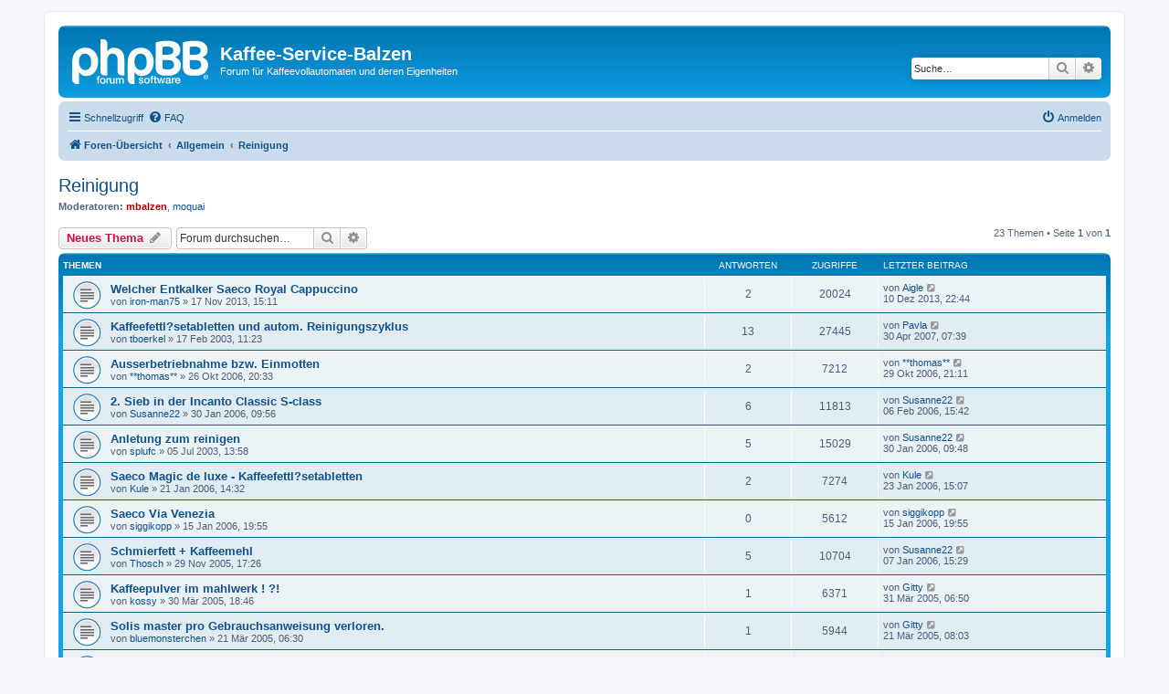

--- FILE ---
content_type: text/html; charset=UTF-8
request_url: https://kaffee-service-balzen.de/phpforum/viewforum.php?f=9&sid=f950c3a7ce83bd9375ba92fea811ff9e
body_size: 65483
content:
<!DOCTYPE html>
<html dir="ltr" lang="de">
<head>
<meta charset="utf-8" />
<meta http-equiv="X-UA-Compatible" content="IE=edge">
<meta name="viewport" content="width=device-width, initial-scale=1" />

<title>Reinigung - Kaffee-Service-Balzen</title>

	<link rel="alternate" type="application/atom+xml" title="Feed - Kaffee-Service-Balzen" href="/phpforum/app.php/feed?sid=ad20d594a8251b09f03e81a65ebc18e8">			<link rel="alternate" type="application/atom+xml" title="Feed - Neue Themen" href="/phpforum/app.php/feed/topics?sid=ad20d594a8251b09f03e81a65ebc18e8">		<link rel="alternate" type="application/atom+xml" title="Feed - Forum - Reinigung" href="/phpforum/app.php/feed/forum/9?sid=ad20d594a8251b09f03e81a65ebc18e8">		
	<link rel="canonical" href="https://kaffee-service-balzen.de/phpforum/viewforum.php?f=9">

<!--
	phpBB style name: prosilver
	Based on style:   prosilver (this is the default phpBB3 style)
	Original author:  Tom Beddard ( http://www.subBlue.com/ )
	Modified by:
-->

<link href="./assets/css/font-awesome.min.css?assets_version=5" rel="stylesheet">
<link href="./styles/prosilver/theme/stylesheet.css?assets_version=5" rel="stylesheet">
<link href="./styles/prosilver/theme/de_x_sie/stylesheet.css?assets_version=5" rel="stylesheet">




<!--[if lte IE 9]>
	<link href="./styles/prosilver/theme/tweaks.css?assets_version=5" rel="stylesheet">
<![endif]-->





</head>
<body id="phpbb" class="nojs notouch section-viewforum ltr ">


<div id="wrap" class="wrap">
	<a id="top" class="top-anchor" accesskey="t"></a>
	<div id="page-header">
		<div class="headerbar" role="banner">
					<div class="inner">

			<div id="site-description" class="site-description">
		<a id="logo" class="logo" href="./index.php?sid=ad20d594a8251b09f03e81a65ebc18e8" title="Foren-Übersicht">
					<span class="site_logo"></span>
				</a>
				<h1>Kaffee-Service-Balzen</h1>
				<p>Forum für Kaffeevollautomaten und deren Eigenheiten</p>
				<p class="skiplink"><a href="#start_here">Zum Inhalt</a></p>
			</div>

									<div id="search-box" class="search-box search-header" role="search">
				<form action="./search.php?sid=ad20d594a8251b09f03e81a65ebc18e8" method="get" id="search">
				<fieldset>
					<input name="keywords" id="keywords" type="search" maxlength="128" title="Suche nach Wörtern" class="inputbox search tiny" size="20" value="" placeholder="Suche…" />
					<button class="button button-search" type="submit" title="Suche">
						<i class="icon fa-search fa-fw" aria-hidden="true"></i><span class="sr-only">Suche</span>
					</button>
					<a href="./search.php?sid=ad20d594a8251b09f03e81a65ebc18e8" class="button button-search-end" title="Erweiterte Suche">
						<i class="icon fa-cog fa-fw" aria-hidden="true"></i><span class="sr-only">Erweiterte Suche</span>
					</a>
					<input type="hidden" name="sid" value="ad20d594a8251b09f03e81a65ebc18e8" />

				</fieldset>
				</form>
			</div>
						
			</div>
					</div>
				<div class="navbar" role="navigation">
	<div class="inner">

	<ul id="nav-main" class="nav-main linklist" role="menubar">

		<li id="quick-links" class="quick-links dropdown-container responsive-menu" data-skip-responsive="true">
			<a href="#" class="dropdown-trigger">
				<i class="icon fa-bars fa-fw" aria-hidden="true"></i><span>Schnellzugriff</span>
			</a>
			<div class="dropdown">
				<div class="pointer"><div class="pointer-inner"></div></div>
				<ul class="dropdown-contents" role="menu">
					
											<li class="separator"></li>
																									<li>
								<a href="./search.php?search_id=unanswered&amp;sid=ad20d594a8251b09f03e81a65ebc18e8" role="menuitem">
									<i class="icon fa-file-o fa-fw icon-gray" aria-hidden="true"></i><span>Unbeantwortete Themen</span>
								</a>
							</li>
							<li>
								<a href="./search.php?search_id=active_topics&amp;sid=ad20d594a8251b09f03e81a65ebc18e8" role="menuitem">
									<i class="icon fa-file-o fa-fw icon-blue" aria-hidden="true"></i><span>Aktive Themen</span>
								</a>
							</li>
							<li class="separator"></li>
							<li>
								<a href="./search.php?sid=ad20d594a8251b09f03e81a65ebc18e8" role="menuitem">
									<i class="icon fa-search fa-fw" aria-hidden="true"></i><span>Suche</span>
								</a>
							</li>
					
										<li class="separator"></li>

									</ul>
			</div>
		</li>

				<li data-skip-responsive="true">
			<a href="/phpforum/app.php/help/faq?sid=ad20d594a8251b09f03e81a65ebc18e8" rel="help" title="Häufig gestellte Fragen" role="menuitem">
				<i class="icon fa-question-circle fa-fw" aria-hidden="true"></i><span>FAQ</span>
			</a>
		</li>
						
			<li class="rightside"  data-skip-responsive="true">
			<a href="./ucp.php?mode=login&amp;redirect=viewforum.php%3Ff%3D9&amp;sid=ad20d594a8251b09f03e81a65ebc18e8" title="Anmelden" accesskey="x" role="menuitem">
				<i class="icon fa-power-off fa-fw" aria-hidden="true"></i><span>Anmelden</span>
			</a>
		</li>
						</ul>

	<ul id="nav-breadcrumbs" class="nav-breadcrumbs linklist navlinks" role="menubar">
				
		
		<li class="breadcrumbs" itemscope itemtype="https://schema.org/BreadcrumbList">

			
							<span class="crumb" itemtype="https://schema.org/ListItem" itemprop="itemListElement" itemscope><a itemprop="item" href="./index.php?sid=ad20d594a8251b09f03e81a65ebc18e8" accesskey="h" data-navbar-reference="index"><i class="icon fa-home fa-fw"></i><span itemprop="name">Foren-Übersicht</span></a><meta itemprop="position" content="1" /></span>

											
								<span class="crumb" itemtype="https://schema.org/ListItem" itemprop="itemListElement" itemscope data-forum-id="31"><a itemprop="item" href="./viewforum.php?f=31&amp;sid=ad20d594a8251b09f03e81a65ebc18e8"><span itemprop="name">Allgemein</span></a><meta itemprop="position" content="2" /></span>
															
								<span class="crumb" itemtype="https://schema.org/ListItem" itemprop="itemListElement" itemscope data-forum-id="9"><a itemprop="item" href="./viewforum.php?f=9&amp;sid=ad20d594a8251b09f03e81a65ebc18e8"><span itemprop="name">Reinigung</span></a><meta itemprop="position" content="3" /></span>
							
					</li>

		
					<li class="rightside responsive-search">
				<a href="./search.php?sid=ad20d594a8251b09f03e81a65ebc18e8" title="Zeigt die erweiterten Suchoptionen an" role="menuitem">
					<i class="icon fa-search fa-fw" aria-hidden="true"></i><span class="sr-only">Suche</span>
				</a>
			</li>
			</ul>

	</div>
</div>
	</div>

	
	<a id="start_here" class="anchor"></a>
	<div id="page-body" class="page-body" role="main">
		
		<h2 class="forum-title"><a href="./viewforum.php?f=9&amp;sid=ad20d594a8251b09f03e81a65ebc18e8">Reinigung</a></h2>
<div>
	<!-- NOTE: remove the style="display: none" when you want to have the forum description on the forum body -->
	<div style="display: none !important;">Alles zur Pflege und Reinigung Eures "guten St?cks"<br /></div>	<p><strong>Moderatoren:</strong> <a href="./memberlist.php?mode=viewprofile&amp;u=2&amp;sid=ad20d594a8251b09f03e81a65ebc18e8" style="color: #AA0000;" class="username-coloured">mbalzen</a>, <a href="./memberlist.php?mode=viewprofile&amp;u=3&amp;sid=ad20d594a8251b09f03e81a65ebc18e8" class="username">moquai</a></p></div>



	<div class="action-bar bar-top">

				
		<a href="./posting.php?mode=post&amp;f=9&amp;sid=ad20d594a8251b09f03e81a65ebc18e8" class="button" title="Neues Thema erstellen">
							<span>Neues Thema</span> <i class="icon fa-pencil fa-fw" aria-hidden="true"></i>
					</a>
				
			<div class="search-box" role="search">
			<form method="get" id="forum-search" action="./search.php?sid=ad20d594a8251b09f03e81a65ebc18e8">
			<fieldset>
				<input class="inputbox search tiny" type="search" name="keywords" id="search_keywords" size="20" placeholder="Forum durchsuchen…" />
				<button class="button button-search" type="submit" title="Suche">
					<i class="icon fa-search fa-fw" aria-hidden="true"></i><span class="sr-only">Suche</span>
				</button>
				<a href="./search.php?fid%5B%5D=9&amp;sid=ad20d594a8251b09f03e81a65ebc18e8" class="button button-search-end" title="Erweiterte Suche">
					<i class="icon fa-cog fa-fw" aria-hidden="true"></i><span class="sr-only">Erweiterte Suche</span>
				</a>
				<input type="hidden" name="fid[0]" value="9" />
<input type="hidden" name="sid" value="ad20d594a8251b09f03e81a65ebc18e8" />

			</fieldset>
			</form>
		</div>
	
	<div class="pagination">
				23 Themen
					&bull; Seite <strong>1</strong> von <strong>1</strong>
			</div>

	</div>




	
			<div class="forumbg">
		<div class="inner">
		<ul class="topiclist">
			<li class="header">
				<dl class="row-item">
					<dt><div class="list-inner">Themen</div></dt>
					<dd class="posts">Antworten</dd>
					<dd class="views">Zugriffe</dd>
					<dd class="lastpost"><span>Letzter Beitrag</span></dd>
				</dl>
			</li>
		</ul>
		<ul class="topiclist topics">
	
				<li class="row bg1">
						<dl class="row-item topic_read">
				<dt title="Keine ungelesenen Beiträge">
										<div class="list-inner">
																		<a href="./viewtopic.php?t=3241&amp;sid=ad20d594a8251b09f03e81a65ebc18e8" class="topictitle">Welcher Entkalker Saeco Royal Cappuccino</a>																								<br />
						
												<div class="responsive-show" style="display: none;">
							Letzter Beitrag von <a href="./memberlist.php?mode=viewprofile&amp;u=6945&amp;sid=ad20d594a8251b09f03e81a65ebc18e8" class="username">Aigle</a> &laquo; <a href="./viewtopic.php?p=11004&amp;sid=ad20d594a8251b09f03e81a65ebc18e8#p11004" title="Gehe zum letzten Beitrag"><time datetime="2013-12-10T21:44:34+00:00">10 Dez 2013, 22:44</time></a>
													</div>
														<span class="responsive-show left-box" style="display: none;">Antworten: <strong>2</strong></span>
													
						<div class="topic-poster responsive-hide left-box">
																												von <a href="./memberlist.php?mode=viewprofile&amp;u=6944&amp;sid=ad20d594a8251b09f03e81a65ebc18e8" class="username">iron-man75</a> &raquo; <time datetime="2013-11-17T14:11:14+00:00">17 Nov 2013, 15:11</time>
																				</div>

						
											</div>
				</dt>
				<dd class="posts">2 <dfn>Antworten</dfn></dd>
				<dd class="views">20024 <dfn>Zugriffe</dfn></dd>
				<dd class="lastpost">
					<span><dfn>Letzter Beitrag </dfn>von <a href="./memberlist.php?mode=viewprofile&amp;u=6945&amp;sid=ad20d594a8251b09f03e81a65ebc18e8" class="username">Aigle</a>													<a href="./viewtopic.php?p=11004&amp;sid=ad20d594a8251b09f03e81a65ebc18e8#p11004" title="Gehe zum letzten Beitrag">
								<i class="icon fa-external-link-square fa-fw icon-lightgray icon-md" aria-hidden="true"></i><span class="sr-only"></span>
							</a>
												<br /><time datetime="2013-12-10T21:44:34+00:00">10 Dez 2013, 22:44</time>
					</span>
				</dd>
			</dl>
					</li>
		
	

	
	
				<li class="row bg2">
						<dl class="row-item topic_read">
				<dt title="Keine ungelesenen Beiträge">
										<div class="list-inner">
																		<a href="./viewtopic.php?t=119&amp;sid=ad20d594a8251b09f03e81a65ebc18e8" class="topictitle">Kaffeefettl?setabletten und autom. Reinigungszyklus</a>																								<br />
						
												<div class="responsive-show" style="display: none;">
							Letzter Beitrag von <a href="./memberlist.php?mode=viewprofile&amp;u=744&amp;sid=ad20d594a8251b09f03e81a65ebc18e8" class="username">Pavla</a> &laquo; <a href="./viewtopic.php?p=9495&amp;sid=ad20d594a8251b09f03e81a65ebc18e8#p9495" title="Gehe zum letzten Beitrag"><time datetime="2007-04-30T06:39:52+00:00">30 Apr 2007, 07:39</time></a>
													</div>
														<span class="responsive-show left-box" style="display: none;">Antworten: <strong>13</strong></span>
													
						<div class="topic-poster responsive-hide left-box">
																												von <a href="./memberlist.php?mode=viewprofile&amp;u=30&amp;sid=ad20d594a8251b09f03e81a65ebc18e8" class="username">tboerkel</a> &raquo; <time datetime="2003-02-17T10:23:28+00:00">17 Feb 2003, 11:23</time>
																				</div>

						
											</div>
				</dt>
				<dd class="posts">13 <dfn>Antworten</dfn></dd>
				<dd class="views">27445 <dfn>Zugriffe</dfn></dd>
				<dd class="lastpost">
					<span><dfn>Letzter Beitrag </dfn>von <a href="./memberlist.php?mode=viewprofile&amp;u=744&amp;sid=ad20d594a8251b09f03e81a65ebc18e8" class="username">Pavla</a>													<a href="./viewtopic.php?p=9495&amp;sid=ad20d594a8251b09f03e81a65ebc18e8#p9495" title="Gehe zum letzten Beitrag">
								<i class="icon fa-external-link-square fa-fw icon-lightgray icon-md" aria-hidden="true"></i><span class="sr-only"></span>
							</a>
												<br /><time datetime="2007-04-30T06:39:52+00:00">30 Apr 2007, 07:39</time>
					</span>
				</dd>
			</dl>
					</li>
		
	

	
	
				<li class="row bg1">
						<dl class="row-item topic_read">
				<dt title="Keine ungelesenen Beiträge">
										<div class="list-inner">
																		<a href="./viewtopic.php?t=2443&amp;sid=ad20d594a8251b09f03e81a65ebc18e8" class="topictitle">Ausserbetriebnahme bzw. Einmotten</a>																								<br />
						
												<div class="responsive-show" style="display: none;">
							Letzter Beitrag von <a href="./memberlist.php?mode=viewprofile&amp;u=309&amp;sid=ad20d594a8251b09f03e81a65ebc18e8" class="username">**thomas**</a> &laquo; <a href="./viewtopic.php?p=8684&amp;sid=ad20d594a8251b09f03e81a65ebc18e8#p8684" title="Gehe zum letzten Beitrag"><time datetime="2006-10-29T20:11:57+00:00">29 Okt 2006, 21:11</time></a>
													</div>
														<span class="responsive-show left-box" style="display: none;">Antworten: <strong>2</strong></span>
													
						<div class="topic-poster responsive-hide left-box">
																												von <a href="./memberlist.php?mode=viewprofile&amp;u=309&amp;sid=ad20d594a8251b09f03e81a65ebc18e8" class="username">**thomas**</a> &raquo; <time datetime="2006-10-26T19:33:55+00:00">26 Okt 2006, 20:33</time>
																				</div>

						
											</div>
				</dt>
				<dd class="posts">2 <dfn>Antworten</dfn></dd>
				<dd class="views">7212 <dfn>Zugriffe</dfn></dd>
				<dd class="lastpost">
					<span><dfn>Letzter Beitrag </dfn>von <a href="./memberlist.php?mode=viewprofile&amp;u=309&amp;sid=ad20d594a8251b09f03e81a65ebc18e8" class="username">**thomas**</a>													<a href="./viewtopic.php?p=8684&amp;sid=ad20d594a8251b09f03e81a65ebc18e8#p8684" title="Gehe zum letzten Beitrag">
								<i class="icon fa-external-link-square fa-fw icon-lightgray icon-md" aria-hidden="true"></i><span class="sr-only"></span>
							</a>
												<br /><time datetime="2006-10-29T20:11:57+00:00">29 Okt 2006, 21:11</time>
					</span>
				</dd>
			</dl>
					</li>
		
	

	
	
				<li class="row bg2">
						<dl class="row-item topic_read">
				<dt title="Keine ungelesenen Beiträge">
										<div class="list-inner">
																		<a href="./viewtopic.php?t=1913&amp;sid=ad20d594a8251b09f03e81a65ebc18e8" class="topictitle">2. Sieb in der Incanto Classic S-class</a>																								<br />
						
												<div class="responsive-show" style="display: none;">
							Letzter Beitrag von <a href="./memberlist.php?mode=viewprofile&amp;u=1871&amp;sid=ad20d594a8251b09f03e81a65ebc18e8" class="username">Susanne22</a> &laquo; <a href="./viewtopic.php?p=6942&amp;sid=ad20d594a8251b09f03e81a65ebc18e8#p6942" title="Gehe zum letzten Beitrag"><time datetime="2006-02-06T14:42:24+00:00">06 Feb 2006, 15:42</time></a>
													</div>
														<span class="responsive-show left-box" style="display: none;">Antworten: <strong>6</strong></span>
													
						<div class="topic-poster responsive-hide left-box">
																												von <a href="./memberlist.php?mode=viewprofile&amp;u=1871&amp;sid=ad20d594a8251b09f03e81a65ebc18e8" class="username">Susanne22</a> &raquo; <time datetime="2006-01-30T08:56:12+00:00">30 Jan 2006, 09:56</time>
																				</div>

						
											</div>
				</dt>
				<dd class="posts">6 <dfn>Antworten</dfn></dd>
				<dd class="views">11813 <dfn>Zugriffe</dfn></dd>
				<dd class="lastpost">
					<span><dfn>Letzter Beitrag </dfn>von <a href="./memberlist.php?mode=viewprofile&amp;u=1871&amp;sid=ad20d594a8251b09f03e81a65ebc18e8" class="username">Susanne22</a>													<a href="./viewtopic.php?p=6942&amp;sid=ad20d594a8251b09f03e81a65ebc18e8#p6942" title="Gehe zum letzten Beitrag">
								<i class="icon fa-external-link-square fa-fw icon-lightgray icon-md" aria-hidden="true"></i><span class="sr-only"></span>
							</a>
												<br /><time datetime="2006-02-06T14:42:24+00:00">06 Feb 2006, 15:42</time>
					</span>
				</dd>
			</dl>
					</li>
		
	

	
	
				<li class="row bg1">
						<dl class="row-item topic_read">
				<dt title="Keine ungelesenen Beiträge">
										<div class="list-inner">
																		<a href="./viewtopic.php?t=319&amp;sid=ad20d594a8251b09f03e81a65ebc18e8" class="topictitle">Anletung zum reinigen</a>																								<br />
						
												<div class="responsive-show" style="display: none;">
							Letzter Beitrag von <a href="./memberlist.php?mode=viewprofile&amp;u=1871&amp;sid=ad20d594a8251b09f03e81a65ebc18e8" class="username">Susanne22</a> &laquo; <a href="./viewtopic.php?p=6908&amp;sid=ad20d594a8251b09f03e81a65ebc18e8#p6908" title="Gehe zum letzten Beitrag"><time datetime="2006-01-30T08:48:51+00:00">30 Jan 2006, 09:48</time></a>
													</div>
														<span class="responsive-show left-box" style="display: none;">Antworten: <strong>5</strong></span>
													
						<div class="topic-poster responsive-hide left-box">
																												von <a href="./memberlist.php?mode=viewprofile&amp;u=347&amp;sid=ad20d594a8251b09f03e81a65ebc18e8" class="username">splufc</a> &raquo; <time datetime="2003-07-05T12:58:47+00:00">05 Jul 2003, 13:58</time>
																				</div>

						
											</div>
				</dt>
				<dd class="posts">5 <dfn>Antworten</dfn></dd>
				<dd class="views">15029 <dfn>Zugriffe</dfn></dd>
				<dd class="lastpost">
					<span><dfn>Letzter Beitrag </dfn>von <a href="./memberlist.php?mode=viewprofile&amp;u=1871&amp;sid=ad20d594a8251b09f03e81a65ebc18e8" class="username">Susanne22</a>													<a href="./viewtopic.php?p=6908&amp;sid=ad20d594a8251b09f03e81a65ebc18e8#p6908" title="Gehe zum letzten Beitrag">
								<i class="icon fa-external-link-square fa-fw icon-lightgray icon-md" aria-hidden="true"></i><span class="sr-only"></span>
							</a>
												<br /><time datetime="2006-01-30T08:48:51+00:00">30 Jan 2006, 09:48</time>
					</span>
				</dd>
			</dl>
					</li>
		
	

	
	
				<li class="row bg2">
						<dl class="row-item topic_read">
				<dt title="Keine ungelesenen Beiträge">
										<div class="list-inner">
																		<a href="./viewtopic.php?t=1895&amp;sid=ad20d594a8251b09f03e81a65ebc18e8" class="topictitle">Saeco Magic de luxe - Kaffeefettl?setabletten</a>																								<br />
						
												<div class="responsive-show" style="display: none;">
							Letzter Beitrag von <a href="./memberlist.php?mode=viewprofile&amp;u=1933&amp;sid=ad20d594a8251b09f03e81a65ebc18e8" class="username">Kule</a> &laquo; <a href="./viewtopic.php?p=6860&amp;sid=ad20d594a8251b09f03e81a65ebc18e8#p6860" title="Gehe zum letzten Beitrag"><time datetime="2006-01-23T14:07:26+00:00">23 Jan 2006, 15:07</time></a>
													</div>
														<span class="responsive-show left-box" style="display: none;">Antworten: <strong>2</strong></span>
													
						<div class="topic-poster responsive-hide left-box">
																												von <a href="./memberlist.php?mode=viewprofile&amp;u=1933&amp;sid=ad20d594a8251b09f03e81a65ebc18e8" class="username">Kule</a> &raquo; <time datetime="2006-01-21T13:32:32+00:00">21 Jan 2006, 14:32</time>
																				</div>

						
											</div>
				</dt>
				<dd class="posts">2 <dfn>Antworten</dfn></dd>
				<dd class="views">7274 <dfn>Zugriffe</dfn></dd>
				<dd class="lastpost">
					<span><dfn>Letzter Beitrag </dfn>von <a href="./memberlist.php?mode=viewprofile&amp;u=1933&amp;sid=ad20d594a8251b09f03e81a65ebc18e8" class="username">Kule</a>													<a href="./viewtopic.php?p=6860&amp;sid=ad20d594a8251b09f03e81a65ebc18e8#p6860" title="Gehe zum letzten Beitrag">
								<i class="icon fa-external-link-square fa-fw icon-lightgray icon-md" aria-hidden="true"></i><span class="sr-only"></span>
							</a>
												<br /><time datetime="2006-01-23T14:07:26+00:00">23 Jan 2006, 15:07</time>
					</span>
				</dd>
			</dl>
					</li>
		
	

	
	
				<li class="row bg1">
						<dl class="row-item topic_read">
				<dt title="Keine ungelesenen Beiträge">
										<div class="list-inner">
																		<a href="./viewtopic.php?t=1879&amp;sid=ad20d594a8251b09f03e81a65ebc18e8" class="topictitle">Saeco Via Venezia</a>																								<br />
						
												<div class="responsive-show" style="display: none;">
							Letzter Beitrag von <a href="./memberlist.php?mode=viewprofile&amp;u=1911&amp;sid=ad20d594a8251b09f03e81a65ebc18e8" class="username">siggikopp</a> &laquo; <a href="./viewtopic.php?p=6806&amp;sid=ad20d594a8251b09f03e81a65ebc18e8#p6806" title="Gehe zum letzten Beitrag"><time datetime="2006-01-15T18:55:44+00:00">15 Jan 2006, 19:55</time></a>
													</div>
													
						<div class="topic-poster responsive-hide left-box">
																												von <a href="./memberlist.php?mode=viewprofile&amp;u=1911&amp;sid=ad20d594a8251b09f03e81a65ebc18e8" class="username">siggikopp</a> &raquo; <time datetime="2006-01-15T18:55:44+00:00">15 Jan 2006, 19:55</time>
																				</div>

						
											</div>
				</dt>
				<dd class="posts">0 <dfn>Antworten</dfn></dd>
				<dd class="views">5612 <dfn>Zugriffe</dfn></dd>
				<dd class="lastpost">
					<span><dfn>Letzter Beitrag </dfn>von <a href="./memberlist.php?mode=viewprofile&amp;u=1911&amp;sid=ad20d594a8251b09f03e81a65ebc18e8" class="username">siggikopp</a>													<a href="./viewtopic.php?p=6806&amp;sid=ad20d594a8251b09f03e81a65ebc18e8#p6806" title="Gehe zum letzten Beitrag">
								<i class="icon fa-external-link-square fa-fw icon-lightgray icon-md" aria-hidden="true"></i><span class="sr-only"></span>
							</a>
												<br /><time datetime="2006-01-15T18:55:44+00:00">15 Jan 2006, 19:55</time>
					</span>
				</dd>
			</dl>
					</li>
		
	

	
	
				<li class="row bg2">
						<dl class="row-item topic_read">
				<dt title="Keine ungelesenen Beiträge">
										<div class="list-inner">
																		<a href="./viewtopic.php?t=1782&amp;sid=ad20d594a8251b09f03e81a65ebc18e8" class="topictitle">Schmierfett + Kaffeemehl</a>																								<br />
						
												<div class="responsive-show" style="display: none;">
							Letzter Beitrag von <a href="./memberlist.php?mode=viewprofile&amp;u=1871&amp;sid=ad20d594a8251b09f03e81a65ebc18e8" class="username">Susanne22</a> &laquo; <a href="./viewtopic.php?p=6762&amp;sid=ad20d594a8251b09f03e81a65ebc18e8#p6762" title="Gehe zum letzten Beitrag"><time datetime="2006-01-07T14:29:05+00:00">07 Jan 2006, 15:29</time></a>
													</div>
														<span class="responsive-show left-box" style="display: none;">Antworten: <strong>5</strong></span>
													
						<div class="topic-poster responsive-hide left-box">
																												von <a href="./memberlist.php?mode=viewprofile&amp;u=1763&amp;sid=ad20d594a8251b09f03e81a65ebc18e8" class="username">Thosch</a> &raquo; <time datetime="2005-11-29T16:26:33+00:00">29 Nov 2005, 17:26</time>
																				</div>

						
											</div>
				</dt>
				<dd class="posts">5 <dfn>Antworten</dfn></dd>
				<dd class="views">10704 <dfn>Zugriffe</dfn></dd>
				<dd class="lastpost">
					<span><dfn>Letzter Beitrag </dfn>von <a href="./memberlist.php?mode=viewprofile&amp;u=1871&amp;sid=ad20d594a8251b09f03e81a65ebc18e8" class="username">Susanne22</a>													<a href="./viewtopic.php?p=6762&amp;sid=ad20d594a8251b09f03e81a65ebc18e8#p6762" title="Gehe zum letzten Beitrag">
								<i class="icon fa-external-link-square fa-fw icon-lightgray icon-md" aria-hidden="true"></i><span class="sr-only"></span>
							</a>
												<br /><time datetime="2006-01-07T14:29:05+00:00">07 Jan 2006, 15:29</time>
					</span>
				</dd>
			</dl>
					</li>
		
	

	
	
				<li class="row bg1">
						<dl class="row-item topic_read">
				<dt title="Keine ungelesenen Beiträge">
										<div class="list-inner">
																		<a href="./viewtopic.php?t=1348&amp;sid=ad20d594a8251b09f03e81a65ebc18e8" class="topictitle">Kaffeepulver im mahlwerk ! ?!</a>																								<br />
						
												<div class="responsive-show" style="display: none;">
							Letzter Beitrag von <a href="./memberlist.php?mode=viewprofile&amp;u=13&amp;sid=ad20d594a8251b09f03e81a65ebc18e8" class="username">Gitty</a> &laquo; <a href="./viewtopic.php?p=4997&amp;sid=ad20d594a8251b09f03e81a65ebc18e8#p4997" title="Gehe zum letzten Beitrag"><time datetime="2005-03-31T05:50:03+00:00">31 Mär 2005, 06:50</time></a>
													</div>
														<span class="responsive-show left-box" style="display: none;">Antworten: <strong>1</strong></span>
													
						<div class="topic-poster responsive-hide left-box">
																												von <a href="./memberlist.php?mode=viewprofile&amp;u=1349&amp;sid=ad20d594a8251b09f03e81a65ebc18e8" class="username">kossy</a> &raquo; <time datetime="2005-03-30T17:46:23+00:00">30 Mär 2005, 18:46</time>
																				</div>

						
											</div>
				</dt>
				<dd class="posts">1 <dfn>Antworten</dfn></dd>
				<dd class="views">6371 <dfn>Zugriffe</dfn></dd>
				<dd class="lastpost">
					<span><dfn>Letzter Beitrag </dfn>von <a href="./memberlist.php?mode=viewprofile&amp;u=13&amp;sid=ad20d594a8251b09f03e81a65ebc18e8" class="username">Gitty</a>													<a href="./viewtopic.php?p=4997&amp;sid=ad20d594a8251b09f03e81a65ebc18e8#p4997" title="Gehe zum letzten Beitrag">
								<i class="icon fa-external-link-square fa-fw icon-lightgray icon-md" aria-hidden="true"></i><span class="sr-only"></span>
							</a>
												<br /><time datetime="2005-03-31T05:50:03+00:00">31 Mär 2005, 06:50</time>
					</span>
				</dd>
			</dl>
					</li>
		
	

	
	
				<li class="row bg2">
						<dl class="row-item topic_read">
				<dt title="Keine ungelesenen Beiträge">
										<div class="list-inner">
																		<a href="./viewtopic.php?t=1329&amp;sid=ad20d594a8251b09f03e81a65ebc18e8" class="topictitle">Solis master pro Gebrauchsanweisung verloren.</a>																								<br />
						
												<div class="responsive-show" style="display: none;">
							Letzter Beitrag von <a href="./memberlist.php?mode=viewprofile&amp;u=13&amp;sid=ad20d594a8251b09f03e81a65ebc18e8" class="username">Gitty</a> &laquo; <a href="./viewtopic.php?p=4946&amp;sid=ad20d594a8251b09f03e81a65ebc18e8#p4946" title="Gehe zum letzten Beitrag"><time datetime="2005-03-21T07:03:24+00:00">21 Mär 2005, 08:03</time></a>
													</div>
														<span class="responsive-show left-box" style="display: none;">Antworten: <strong>1</strong></span>
													
						<div class="topic-poster responsive-hide left-box">
																												von <a href="./memberlist.php?mode=viewprofile&amp;u=1326&amp;sid=ad20d594a8251b09f03e81a65ebc18e8" class="username">bluemonsterchen</a> &raquo; <time datetime="2005-03-21T05:30:56+00:00">21 Mär 2005, 06:30</time>
																				</div>

						
											</div>
				</dt>
				<dd class="posts">1 <dfn>Antworten</dfn></dd>
				<dd class="views">5944 <dfn>Zugriffe</dfn></dd>
				<dd class="lastpost">
					<span><dfn>Letzter Beitrag </dfn>von <a href="./memberlist.php?mode=viewprofile&amp;u=13&amp;sid=ad20d594a8251b09f03e81a65ebc18e8" class="username">Gitty</a>													<a href="./viewtopic.php?p=4946&amp;sid=ad20d594a8251b09f03e81a65ebc18e8#p4946" title="Gehe zum letzten Beitrag">
								<i class="icon fa-external-link-square fa-fw icon-lightgray icon-md" aria-hidden="true"></i><span class="sr-only"></span>
							</a>
												<br /><time datetime="2005-03-21T07:03:24+00:00">21 Mär 2005, 08:03</time>
					</span>
				</dd>
			</dl>
					</li>
		
	

	
	
				<li class="row bg1">
						<dl class="row-item topic_read">
				<dt title="Keine ungelesenen Beiträge">
										<div class="list-inner">
																		<a href="./viewtopic.php?t=137&amp;sid=ad20d594a8251b09f03e81a65ebc18e8" class="topictitle">Milchschlauchreinigung</a>																								<br />
						
												<div class="responsive-show" style="display: none;">
							Letzter Beitrag von <a href="./memberlist.php?mode=viewprofile&amp;u=1177&amp;sid=ad20d594a8251b09f03e81a65ebc18e8" class="username">maerklinbahner</a> &laquo; <a href="./viewtopic.php?p=4749&amp;sid=ad20d594a8251b09f03e81a65ebc18e8#p4749" title="Gehe zum letzten Beitrag"><time datetime="2005-02-27T23:01:50+00:00">28 Feb 2005, 00:01</time></a>
													</div>
														<span class="responsive-show left-box" style="display: none;">Antworten: <strong>14</strong></span>
													
						<div class="topic-poster responsive-hide left-box">
																												von <a href="./memberlist.php?mode=viewprofile&amp;u=28&amp;sid=ad20d594a8251b09f03e81a65ebc18e8" class="username">esel444</a> &raquo; <time datetime="2003-02-26T06:15:15+00:00">26 Feb 2003, 07:15</time>
																				</div>

						
											</div>
				</dt>
				<dd class="posts">14 <dfn>Antworten</dfn></dd>
				<dd class="views">22534 <dfn>Zugriffe</dfn></dd>
				<dd class="lastpost">
					<span><dfn>Letzter Beitrag </dfn>von <a href="./memberlist.php?mode=viewprofile&amp;u=1177&amp;sid=ad20d594a8251b09f03e81a65ebc18e8" class="username">maerklinbahner</a>													<a href="./viewtopic.php?p=4749&amp;sid=ad20d594a8251b09f03e81a65ebc18e8#p4749" title="Gehe zum letzten Beitrag">
								<i class="icon fa-external-link-square fa-fw icon-lightgray icon-md" aria-hidden="true"></i><span class="sr-only"></span>
							</a>
												<br /><time datetime="2005-02-27T23:01:50+00:00">28 Feb 2005, 00:01</time>
					</span>
				</dd>
			</dl>
					</li>
		
	

	
	
				<li class="row bg2">
						<dl class="row-item topic_read">
				<dt title="Keine ungelesenen Beiträge">
										<div class="list-inner">
																		<a href="./viewtopic.php?t=1076&amp;sid=ad20d594a8251b09f03e81a65ebc18e8" class="topictitle">Pflegeset</a>																								<br />
						
												<div class="responsive-show" style="display: none;">
							Letzter Beitrag von <a href="./memberlist.php?mode=viewprofile&amp;u=1082&amp;sid=ad20d594a8251b09f03e81a65ebc18e8" class="username">GeoMar</a> &laquo; <a href="./viewtopic.php?p=4073&amp;sid=ad20d594a8251b09f03e81a65ebc18e8#p4073" title="Gehe zum letzten Beitrag"><time datetime="2004-11-22T09:49:10+00:00">22 Nov 2004, 10:49</time></a>
													</div>
														<span class="responsive-show left-box" style="display: none;">Antworten: <strong>2</strong></span>
													
						<div class="topic-poster responsive-hide left-box">
																												von <a href="./memberlist.php?mode=viewprofile&amp;u=1082&amp;sid=ad20d594a8251b09f03e81a65ebc18e8" class="username">GeoMar</a> &raquo; <time datetime="2004-11-19T12:31:06+00:00">19 Nov 2004, 13:31</time>
																				</div>

						
											</div>
				</dt>
				<dd class="posts">2 <dfn>Antworten</dfn></dd>
				<dd class="views">7435 <dfn>Zugriffe</dfn></dd>
				<dd class="lastpost">
					<span><dfn>Letzter Beitrag </dfn>von <a href="./memberlist.php?mode=viewprofile&amp;u=1082&amp;sid=ad20d594a8251b09f03e81a65ebc18e8" class="username">GeoMar</a>													<a href="./viewtopic.php?p=4073&amp;sid=ad20d594a8251b09f03e81a65ebc18e8#p4073" title="Gehe zum letzten Beitrag">
								<i class="icon fa-external-link-square fa-fw icon-lightgray icon-md" aria-hidden="true"></i><span class="sr-only"></span>
							</a>
												<br /><time datetime="2004-11-22T09:49:10+00:00">22 Nov 2004, 10:49</time>
					</span>
				</dd>
			</dl>
					</li>
		
	

	
	
				<li class="row bg1">
						<dl class="row-item topic_read">
				<dt title="Keine ungelesenen Beiträge">
										<div class="list-inner">
																		<a href="./viewtopic.php?t=1062&amp;sid=ad20d594a8251b09f03e81a65ebc18e8" class="topictitle">suche g?nstige Online-Shops (in ta fil)</a>																								<br />
						
												<div class="responsive-show" style="display: none;">
							Letzter Beitrag von <a href="./memberlist.php?mode=viewprofile&amp;u=814&amp;sid=ad20d594a8251b09f03e81a65ebc18e8" class="username">MSDJ</a> &laquo; <a href="./viewtopic.php?p=3996&amp;sid=ad20d594a8251b09f03e81a65ebc18e8#p3996" title="Gehe zum letzten Beitrag"><time datetime="2004-11-06T15:38:17+00:00">06 Nov 2004, 16:38</time></a>
													</div>
													
						<div class="topic-poster responsive-hide left-box">
																												von <a href="./memberlist.php?mode=viewprofile&amp;u=814&amp;sid=ad20d594a8251b09f03e81a65ebc18e8" class="username">MSDJ</a> &raquo; <time datetime="2004-11-06T15:38:17+00:00">06 Nov 2004, 16:38</time>
																				</div>

						
											</div>
				</dt>
				<dd class="posts">0 <dfn>Antworten</dfn></dd>
				<dd class="views">5952 <dfn>Zugriffe</dfn></dd>
				<dd class="lastpost">
					<span><dfn>Letzter Beitrag </dfn>von <a href="./memberlist.php?mode=viewprofile&amp;u=814&amp;sid=ad20d594a8251b09f03e81a65ebc18e8" class="username">MSDJ</a>													<a href="./viewtopic.php?p=3996&amp;sid=ad20d594a8251b09f03e81a65ebc18e8#p3996" title="Gehe zum letzten Beitrag">
								<i class="icon fa-external-link-square fa-fw icon-lightgray icon-md" aria-hidden="true"></i><span class="sr-only"></span>
							</a>
												<br /><time datetime="2004-11-06T15:38:17+00:00">06 Nov 2004, 16:38</time>
					</span>
				</dd>
			</dl>
					</li>
		
	

	
	
				<li class="row bg2">
						<dl class="row-item topic_read">
				<dt title="Keine ungelesenen Beiträge">
										<div class="list-inner">
																		<a href="./viewtopic.php?t=783&amp;sid=ad20d594a8251b09f03e81a65ebc18e8" class="topictitle">Reinigungsintervalle</a>																								<br />
						
												<div class="responsive-show" style="display: none;">
							Letzter Beitrag von <a href="./memberlist.php?mode=viewprofile&amp;u=13&amp;sid=ad20d594a8251b09f03e81a65ebc18e8" class="username">Gitty</a> &laquo; <a href="./viewtopic.php?p=3871&amp;sid=ad20d594a8251b09f03e81a65ebc18e8#p3871" title="Gehe zum letzten Beitrag"><time datetime="2004-10-18T06:27:16+00:00">18 Okt 2004, 07:27</time></a>
													</div>
														<span class="responsive-show left-box" style="display: none;">Antworten: <strong>3</strong></span>
													
						<div class="topic-poster responsive-hide left-box">
																												von <a href="./memberlist.php?mode=viewprofile&amp;u=811&amp;sid=ad20d594a8251b09f03e81a65ebc18e8" class="username">fred1</a> &raquo; <time datetime="2004-04-30T12:39:20+00:00">30 Apr 2004, 13:39</time>
																				</div>

						
											</div>
				</dt>
				<dd class="posts">3 <dfn>Antworten</dfn></dd>
				<dd class="views">9207 <dfn>Zugriffe</dfn></dd>
				<dd class="lastpost">
					<span><dfn>Letzter Beitrag </dfn>von <a href="./memberlist.php?mode=viewprofile&amp;u=13&amp;sid=ad20d594a8251b09f03e81a65ebc18e8" class="username">Gitty</a>													<a href="./viewtopic.php?p=3871&amp;sid=ad20d594a8251b09f03e81a65ebc18e8#p3871" title="Gehe zum letzten Beitrag">
								<i class="icon fa-external-link-square fa-fw icon-lightgray icon-md" aria-hidden="true"></i><span class="sr-only"></span>
							</a>
												<br /><time datetime="2004-10-18T06:27:16+00:00">18 Okt 2004, 07:27</time>
					</span>
				</dd>
			</dl>
					</li>
		
	

	
	
				<li class="row bg1">
						<dl class="row-item topic_read">
				<dt title="Keine ungelesenen Beiträge">
										<div class="list-inner">
																		<a href="./viewtopic.php?t=947&amp;sid=ad20d594a8251b09f03e81a65ebc18e8" class="topictitle">Saeco Stratos</a>																								<br />
						
												<div class="responsive-show" style="display: none;">
							Letzter Beitrag von <a href="./memberlist.php?mode=viewprofile&amp;u=316&amp;sid=ad20d594a8251b09f03e81a65ebc18e8" class="username">ibschmitt</a> &laquo; <a href="./viewtopic.php?p=3521&amp;sid=ad20d594a8251b09f03e81a65ebc18e8#p3521" title="Gehe zum letzten Beitrag"><time datetime="2004-08-23T23:44:59+00:00">24 Aug 2004, 00:44</time></a>
													</div>
														<span class="responsive-show left-box" style="display: none;">Antworten: <strong>1</strong></span>
													
						<div class="topic-poster responsive-hide left-box">
																												von <a href="./memberlist.php?mode=viewprofile&amp;u=964&amp;sid=ad20d594a8251b09f03e81a65ebc18e8" class="username">HenniPeng</a> &raquo; <time datetime="2004-08-23T19:14:57+00:00">23 Aug 2004, 20:14</time>
																				</div>

						
											</div>
				</dt>
				<dd class="posts">1 <dfn>Antworten</dfn></dd>
				<dd class="views">6334 <dfn>Zugriffe</dfn></dd>
				<dd class="lastpost">
					<span><dfn>Letzter Beitrag </dfn>von <a href="./memberlist.php?mode=viewprofile&amp;u=316&amp;sid=ad20d594a8251b09f03e81a65ebc18e8" class="username">ibschmitt</a>													<a href="./viewtopic.php?p=3521&amp;sid=ad20d594a8251b09f03e81a65ebc18e8#p3521" title="Gehe zum letzten Beitrag">
								<i class="icon fa-external-link-square fa-fw icon-lightgray icon-md" aria-hidden="true"></i><span class="sr-only"></span>
							</a>
												<br /><time datetime="2004-08-23T23:44:59+00:00">24 Aug 2004, 00:44</time>
					</span>
				</dd>
			</dl>
					</li>
		
	

	
	
				<li class="row bg2">
						<dl class="row-item topic_read">
				<dt title="Keine ungelesenen Beiträge">
										<div class="list-inner">
																		<a href="./viewtopic.php?t=848&amp;sid=ad20d594a8251b09f03e81a65ebc18e8" class="topictitle">Reinigung Wasserbeh?lter der Incanto Digital</a>																								<br />
						
												<div class="responsive-show" style="display: none;">
							Letzter Beitrag von <a href="./memberlist.php?mode=viewprofile&amp;u=900&amp;sid=ad20d594a8251b09f03e81a65ebc18e8" class="username">Housemaster</a> &laquo; <a href="./viewtopic.php?p=3230&amp;sid=ad20d594a8251b09f03e81a65ebc18e8#p3230" title="Gehe zum letzten Beitrag"><time datetime="2004-07-01T16:40:29+00:00">01 Jul 2004, 17:40</time></a>
													</div>
														<span class="responsive-show left-box" style="display: none;">Antworten: <strong>1</strong></span>
													
						<div class="topic-poster responsive-hide left-box">
																												von <a href="./memberlist.php?mode=viewprofile&amp;u=870&amp;sid=ad20d594a8251b09f03e81a65ebc18e8" class="username">Ronald</a> &raquo; <time datetime="2004-06-14T10:19:24+00:00">14 Jun 2004, 11:19</time>
																				</div>

						
											</div>
				</dt>
				<dd class="posts">1 <dfn>Antworten</dfn></dd>
				<dd class="views">6182 <dfn>Zugriffe</dfn></dd>
				<dd class="lastpost">
					<span><dfn>Letzter Beitrag </dfn>von <a href="./memberlist.php?mode=viewprofile&amp;u=900&amp;sid=ad20d594a8251b09f03e81a65ebc18e8" class="username">Housemaster</a>													<a href="./viewtopic.php?p=3230&amp;sid=ad20d594a8251b09f03e81a65ebc18e8#p3230" title="Gehe zum letzten Beitrag">
								<i class="icon fa-external-link-square fa-fw icon-lightgray icon-md" aria-hidden="true"></i><span class="sr-only"></span>
							</a>
												<br /><time datetime="2004-07-01T16:40:29+00:00">01 Jul 2004, 17:40</time>
					</span>
				</dd>
			</dl>
					</li>
		
	

	
	
				<li class="row bg1">
						<dl class="row-item topic_read">
				<dt title="Keine ungelesenen Beiträge">
										<div class="list-inner">
																		<a href="./viewtopic.php?t=792&amp;sid=ad20d594a8251b09f03e81a65ebc18e8" class="topictitle">Reinigungszyklus</a>																								<br />
						
												<div class="responsive-show" style="display: none;">
							Letzter Beitrag von <a href="./memberlist.php?mode=viewprofile&amp;u=807&amp;sid=ad20d594a8251b09f03e81a65ebc18e8" class="username">?lfu</a> &laquo; <a href="./viewtopic.php?p=2967&amp;sid=ad20d594a8251b09f03e81a65ebc18e8#p2967" title="Gehe zum letzten Beitrag"><time datetime="2004-05-06T17:05:51+00:00">06 Mai 2004, 18:05</time></a>
													</div>
													
						<div class="topic-poster responsive-hide left-box">
																												von <a href="./memberlist.php?mode=viewprofile&amp;u=807&amp;sid=ad20d594a8251b09f03e81a65ebc18e8" class="username">?lfu</a> &raquo; <time datetime="2004-05-06T17:05:51+00:00">06 Mai 2004, 18:05</time>
																				</div>

						
											</div>
				</dt>
				<dd class="posts">0 <dfn>Antworten</dfn></dd>
				<dd class="views">6408 <dfn>Zugriffe</dfn></dd>
				<dd class="lastpost">
					<span><dfn>Letzter Beitrag </dfn>von <a href="./memberlist.php?mode=viewprofile&amp;u=807&amp;sid=ad20d594a8251b09f03e81a65ebc18e8" class="username">?lfu</a>													<a href="./viewtopic.php?p=2967&amp;sid=ad20d594a8251b09f03e81a65ebc18e8#p2967" title="Gehe zum letzten Beitrag">
								<i class="icon fa-external-link-square fa-fw icon-lightgray icon-md" aria-hidden="true"></i><span class="sr-only"></span>
							</a>
												<br /><time datetime="2004-05-06T17:05:51+00:00">06 Mai 2004, 18:05</time>
					</span>
				</dd>
			</dl>
					</li>
		
	

	
	
				<li class="row bg2">
						<dl class="row-item topic_read">
				<dt title="Keine ungelesenen Beiträge">
										<div class="list-inner">
																		<a href="./viewtopic.php?t=785&amp;sid=ad20d594a8251b09f03e81a65ebc18e8" class="topictitle">Saeco Vienna (Reparaturanleitung)</a>																								<br />
						
												<div class="responsive-show" style="display: none;">
							Letzter Beitrag von <a href="./memberlist.php?mode=viewprofile&amp;u=814&amp;sid=ad20d594a8251b09f03e81a65ebc18e8" class="username">MSDJ</a> &laquo; <a href="./viewtopic.php?p=2946&amp;sid=ad20d594a8251b09f03e81a65ebc18e8#p2946" title="Gehe zum letzten Beitrag"><time datetime="2004-05-01T22:01:41+00:00">01 Mai 2004, 23:01</time></a>
													</div>
													
						<div class="topic-poster responsive-hide left-box">
																												von <a href="./memberlist.php?mode=viewprofile&amp;u=814&amp;sid=ad20d594a8251b09f03e81a65ebc18e8" class="username">MSDJ</a> &raquo; <time datetime="2004-05-01T22:01:41+00:00">01 Mai 2004, 23:01</time>
																				</div>

						
											</div>
				</dt>
				<dd class="posts">0 <dfn>Antworten</dfn></dd>
				<dd class="views">10606 <dfn>Zugriffe</dfn></dd>
				<dd class="lastpost">
					<span><dfn>Letzter Beitrag </dfn>von <a href="./memberlist.php?mode=viewprofile&amp;u=814&amp;sid=ad20d594a8251b09f03e81a65ebc18e8" class="username">MSDJ</a>													<a href="./viewtopic.php?p=2946&amp;sid=ad20d594a8251b09f03e81a65ebc18e8#p2946" title="Gehe zum letzten Beitrag">
								<i class="icon fa-external-link-square fa-fw icon-lightgray icon-md" aria-hidden="true"></i><span class="sr-only"></span>
							</a>
												<br /><time datetime="2004-05-01T22:01:41+00:00">01 Mai 2004, 23:01</time>
					</span>
				</dd>
			</dl>
					</li>
		
	

	
	
				<li class="row bg1">
						<dl class="row-item topic_read">
				<dt title="Keine ungelesenen Beiträge">
										<div class="list-inner">
																		<a href="./viewtopic.php?t=540&amp;sid=ad20d594a8251b09f03e81a65ebc18e8" class="topictitle">Saeco 250ml-Entkalker wird gr?n</a>																								<br />
						
												<div class="responsive-show" style="display: none;">
							Letzter Beitrag von <a href="./memberlist.php?mode=viewprofile&amp;u=13&amp;sid=ad20d594a8251b09f03e81a65ebc18e8" class="username">Gitty</a> &laquo; <a href="./viewtopic.php?p=2034&amp;sid=ad20d594a8251b09f03e81a65ebc18e8#p2034" title="Gehe zum letzten Beitrag"><time datetime="2003-12-03T08:26:47+00:00">03 Dez 2003, 09:26</time></a>
													</div>
														<span class="responsive-show left-box" style="display: none;">Antworten: <strong>1</strong></span>
													
						<div class="topic-poster responsive-hide left-box">
																												von <a href="./memberlist.php?mode=viewprofile&amp;u=550&amp;sid=ad20d594a8251b09f03e81a65ebc18e8" class="username">pillepalle</a> &raquo; <time datetime="2003-12-02T19:11:48+00:00">02 Dez 2003, 20:11</time>
																				</div>

						
											</div>
				</dt>
				<dd class="posts">1 <dfn>Antworten</dfn></dd>
				<dd class="views">6523 <dfn>Zugriffe</dfn></dd>
				<dd class="lastpost">
					<span><dfn>Letzter Beitrag </dfn>von <a href="./memberlist.php?mode=viewprofile&amp;u=13&amp;sid=ad20d594a8251b09f03e81a65ebc18e8" class="username">Gitty</a>													<a href="./viewtopic.php?p=2034&amp;sid=ad20d594a8251b09f03e81a65ebc18e8#p2034" title="Gehe zum letzten Beitrag">
								<i class="icon fa-external-link-square fa-fw icon-lightgray icon-md" aria-hidden="true"></i><span class="sr-only"></span>
							</a>
												<br /><time datetime="2003-12-03T08:26:47+00:00">03 Dez 2003, 09:26</time>
					</span>
				</dd>
			</dl>
					</li>
		
	

	
	
				<li class="row bg2">
						<dl class="row-item topic_read">
				<dt title="Keine ungelesenen Beiträge">
										<div class="list-inner">
																		<a href="./viewtopic.php?t=538&amp;sid=ad20d594a8251b09f03e81a65ebc18e8" class="topictitle">Lockangebote oder nur ein &quot;Versehen&quot;</a>																								<br />
						
												<div class="responsive-show" style="display: none;">
							Letzter Beitrag von <a href="./memberlist.php?mode=viewprofile&amp;u=507&amp;sid=ad20d594a8251b09f03e81a65ebc18e8" class="username">Martin+Martina</a> &laquo; <a href="./viewtopic.php?p=2023&amp;sid=ad20d594a8251b09f03e81a65ebc18e8#p2023" title="Gehe zum letzten Beitrag"><time datetime="2003-12-01T22:07:38+00:00">01 Dez 2003, 23:07</time></a>
													</div>
													
						<div class="topic-poster responsive-hide left-box">
																												von <a href="./memberlist.php?mode=viewprofile&amp;u=507&amp;sid=ad20d594a8251b09f03e81a65ebc18e8" class="username">Martin+Martina</a> &raquo; <time datetime="2003-12-01T22:07:38+00:00">01 Dez 2003, 23:07</time>
																				</div>

						
											</div>
				</dt>
				<dd class="posts">0 <dfn>Antworten</dfn></dd>
				<dd class="views">6362 <dfn>Zugriffe</dfn></dd>
				<dd class="lastpost">
					<span><dfn>Letzter Beitrag </dfn>von <a href="./memberlist.php?mode=viewprofile&amp;u=507&amp;sid=ad20d594a8251b09f03e81a65ebc18e8" class="username">Martin+Martina</a>													<a href="./viewtopic.php?p=2023&amp;sid=ad20d594a8251b09f03e81a65ebc18e8#p2023" title="Gehe zum letzten Beitrag">
								<i class="icon fa-external-link-square fa-fw icon-lightgray icon-md" aria-hidden="true"></i><span class="sr-only"></span>
							</a>
												<br /><time datetime="2003-12-01T22:07:38+00:00">01 Dez 2003, 23:07</time>
					</span>
				</dd>
			</dl>
					</li>
		
	

	
	
				<li class="row bg1">
						<dl class="row-item topic_read">
				<dt title="Keine ungelesenen Beiträge">
										<div class="list-inner">
																		<a href="./viewtopic.php?t=452&amp;sid=ad20d594a8251b09f03e81a65ebc18e8" class="topictitle">O-Ringe fetten</a>																								<br />
						
												<div class="responsive-show" style="display: none;">
							Letzter Beitrag von <a href="./memberlist.php?mode=viewprofile&amp;u=490&amp;sid=ad20d594a8251b09f03e81a65ebc18e8" class="username">Carauli</a> &laquo; <a href="./viewtopic.php?p=1802&amp;sid=ad20d594a8251b09f03e81a65ebc18e8#p1802" title="Gehe zum letzten Beitrag"><time datetime="2003-10-24T09:13:42+00:00">24 Okt 2003, 10:13</time></a>
													</div>
														<span class="responsive-show left-box" style="display: none;">Antworten: <strong>6</strong></span>
													
						<div class="topic-poster responsive-hide left-box">
																												von <a href="./memberlist.php?mode=viewprofile&amp;u=490&amp;sid=ad20d594a8251b09f03e81a65ebc18e8" class="username">Carauli</a> &raquo; <time datetime="2003-10-21T08:44:34+00:00">21 Okt 2003, 09:44</time>
																				</div>

						
											</div>
				</dt>
				<dd class="posts">6 <dfn>Antworten</dfn></dd>
				<dd class="views">13890 <dfn>Zugriffe</dfn></dd>
				<dd class="lastpost">
					<span><dfn>Letzter Beitrag </dfn>von <a href="./memberlist.php?mode=viewprofile&amp;u=490&amp;sid=ad20d594a8251b09f03e81a65ebc18e8" class="username">Carauli</a>													<a href="./viewtopic.php?p=1802&amp;sid=ad20d594a8251b09f03e81a65ebc18e8#p1802" title="Gehe zum letzten Beitrag">
								<i class="icon fa-external-link-square fa-fw icon-lightgray icon-md" aria-hidden="true"></i><span class="sr-only"></span>
							</a>
												<br /><time datetime="2003-10-24T09:13:42+00:00">24 Okt 2003, 10:13</time>
					</span>
				</dd>
			</dl>
					</li>
		
	

	
	
				<li class="row bg2">
						<dl class="row-item topic_read">
				<dt title="Keine ungelesenen Beiträge">
										<div class="list-inner">
																		<a href="./viewtopic.php?t=291&amp;sid=ad20d594a8251b09f03e81a65ebc18e8" class="topictitle">Kaffee-Auslauf Siemens TC55002</a>																								<br />
						
												<div class="responsive-show" style="display: none;">
							Letzter Beitrag von <a href="./memberlist.php?mode=viewprofile&amp;u=31&amp;sid=ad20d594a8251b09f03e81a65ebc18e8" class="username">bambam</a> &laquo; <a href="./viewtopic.php?p=1123&amp;sid=ad20d594a8251b09f03e81a65ebc18e8#p1123" title="Gehe zum letzten Beitrag"><time datetime="2003-06-09T09:21:39+00:00">09 Jun 2003, 10:21</time></a>
													</div>
													
						<div class="topic-poster responsive-hide left-box">
																												von <a href="./memberlist.php?mode=viewprofile&amp;u=31&amp;sid=ad20d594a8251b09f03e81a65ebc18e8" class="username">bambam</a> &raquo; <time datetime="2003-06-09T09:21:39+00:00">09 Jun 2003, 10:21</time>
																				</div>

						
											</div>
				</dt>
				<dd class="posts">0 <dfn>Antworten</dfn></dd>
				<dd class="views">5577 <dfn>Zugriffe</dfn></dd>
				<dd class="lastpost">
					<span><dfn>Letzter Beitrag </dfn>von <a href="./memberlist.php?mode=viewprofile&amp;u=31&amp;sid=ad20d594a8251b09f03e81a65ebc18e8" class="username">bambam</a>													<a href="./viewtopic.php?p=1123&amp;sid=ad20d594a8251b09f03e81a65ebc18e8#p1123" title="Gehe zum letzten Beitrag">
								<i class="icon fa-external-link-square fa-fw icon-lightgray icon-md" aria-hidden="true"></i><span class="sr-only"></span>
							</a>
												<br /><time datetime="2003-06-09T09:21:39+00:00">09 Jun 2003, 10:21</time>
					</span>
				</dd>
			</dl>
					</li>
		
	

	
	
				<li class="row bg1">
						<dl class="row-item topic_read">
				<dt title="Keine ungelesenen Beiträge">
										<div class="list-inner">
																		<a href="./viewtopic.php?t=26&amp;sid=ad20d594a8251b09f03e81a65ebc18e8" class="topictitle">Royal Coffee Bar Reinigung</a>																								<br />
						
												<div class="responsive-show" style="display: none;">
							Letzter Beitrag von <a href="./memberlist.php?mode=viewprofile&amp;u=21&amp;sid=ad20d594a8251b09f03e81a65ebc18e8" class="username">schnurgly</a> &laquo; <a href="./viewtopic.php?p=119&amp;sid=ad20d594a8251b09f03e81a65ebc18e8#p119" title="Gehe zum letzten Beitrag"><time datetime="2003-01-24T10:11:27+00:00">24 Jan 2003, 11:11</time></a>
													</div>
														<span class="responsive-show left-box" style="display: none;">Antworten: <strong>1</strong></span>
													
						<div class="topic-poster responsive-hide left-box">
																												von <a href="./memberlist.php?mode=viewprofile&amp;u=55&amp;sid=ad20d594a8251b09f03e81a65ebc18e8" class="username">aceie</a> &raquo; <time datetime="2003-01-21T09:53:07+00:00">21 Jan 2003, 10:53</time>
																				</div>

						
											</div>
				</dt>
				<dd class="posts">1 <dfn>Antworten</dfn></dd>
				<dd class="views">6400 <dfn>Zugriffe</dfn></dd>
				<dd class="lastpost">
					<span><dfn>Letzter Beitrag </dfn>von <a href="./memberlist.php?mode=viewprofile&amp;u=21&amp;sid=ad20d594a8251b09f03e81a65ebc18e8" class="username">schnurgly</a>													<a href="./viewtopic.php?p=119&amp;sid=ad20d594a8251b09f03e81a65ebc18e8#p119" title="Gehe zum letzten Beitrag">
								<i class="icon fa-external-link-square fa-fw icon-lightgray icon-md" aria-hidden="true"></i><span class="sr-only"></span>
							</a>
												<br /><time datetime="2003-01-24T10:11:27+00:00">24 Jan 2003, 11:11</time>
					</span>
				</dd>
			</dl>
					</li>
		
				</ul>
		</div>
	</div>
	

	<div class="action-bar bar-bottom">
					
			<a href="./posting.php?mode=post&amp;f=9&amp;sid=ad20d594a8251b09f03e81a65ebc18e8" class="button" title="Neues Thema erstellen">
							<span>Neues Thema</span> <i class="icon fa-pencil fa-fw" aria-hidden="true"></i>
						</a>

					
					<form method="post" action="./viewforum.php?f=9&amp;sid=ad20d594a8251b09f03e81a65ebc18e8">
			<div class="dropdown-container dropdown-container-left dropdown-button-control sort-tools">
	<span title="Anzeige- und Sortierungs-Einstellungen" class="button button-secondary dropdown-trigger dropdown-select">
		<i class="icon fa-sort-amount-asc fa-fw" aria-hidden="true"></i>
		<span class="caret"><i class="icon fa-sort-down fa-fw" aria-hidden="true"></i></span>
	</span>
	<div class="dropdown hidden">
		<div class="pointer"><div class="pointer-inner"></div></div>
		<div class="dropdown-contents">
			<fieldset class="display-options">
							<label>Anzeigen: <select name="st" id="st"><option value="0" selected="selected">Alle Themen</option><option value="1">1 Tag</option><option value="7">7 Tage</option><option value="14">2 Wochen</option><option value="30">1 Monat</option><option value="90">3 Monate</option><option value="180">6 Monate</option><option value="365">1 Jahr</option></select></label>
								<label>Sortiere nach: <select name="sk" id="sk"><option value="a">Autor</option><option value="t" selected="selected">Erstellungsdatum</option><option value="r">Antworten</option><option value="s">Betreff</option><option value="v">Zugriffe</option></select></label>
				<label>Richtung: <select name="sd" id="sd"><option value="a">Aufsteigend</option><option value="d" selected="selected">Absteigend</option></select></label>
								<hr class="dashed" />
				<input type="submit" class="button2" name="sort" value="Los" />
						</fieldset>
		</div>
	</div>
</div>
			</form>
		
		<div class="pagination">
						23 Themen
							 &bull; Seite <strong>1</strong> von <strong>1</strong>
					</div>
	</div>


<div class="action-bar actions-jump">
		<p class="jumpbox-return">
		<a href="./index.php?sid=ad20d594a8251b09f03e81a65ebc18e8" class="left-box arrow-left" accesskey="r">
			<i class="icon fa-angle-left fa-fw icon-black" aria-hidden="true"></i><span>Zurück zur Foren-Übersicht</span>
		</a>
	</p>
	
		<div class="jumpbox dropdown-container dropdown-container-right dropdown-up dropdown-left dropdown-button-control" id="jumpbox">
			<span title="Gehe zu" class="button button-secondary dropdown-trigger dropdown-select">
				<span>Gehe zu</span>
				<span class="caret"><i class="icon fa-sort-down fa-fw" aria-hidden="true"></i></span>
			</span>
		<div class="dropdown">
			<div class="pointer"><div class="pointer-inner"></div></div>
			<ul class="dropdown-contents">
																				<li><a href="./viewforum.php?f=29&amp;sid=ad20d594a8251b09f03e81a65ebc18e8" class="jumpbox-cat-link"> <span> Wichtig!! Bitte zuerst lesen</span></a></li>
																<li><a href="./viewforum.php?f=20&amp;sid=ad20d594a8251b09f03e81a65ebc18e8" class="jumpbox-sub-link"><span class="spacer"></span> <span>&#8627; &nbsp; Vor dem Posten bitte hier lesen</span></a></li>
																<li><a href="./viewforum.php?f=25&amp;sid=ad20d594a8251b09f03e81a65ebc18e8" class="jumpbox-sub-link"><span class="spacer"></span> <span>&#8627; &nbsp; Bedienungsanleitungen</span></a></li>
																<li><a href="./viewforum.php?f=30&amp;sid=ad20d594a8251b09f03e81a65ebc18e8" class="jumpbox-cat-link"> <span> Technische Fragen</span></a></li>
																<li><a href="./viewforum.php?f=27&amp;sid=ad20d594a8251b09f03e81a65ebc18e8" class="jumpbox-sub-link"><span class="spacer"></span> <span>&#8627; &nbsp; Technische Fragen Xelsis / Synthia / Exprelia / GranBaristo / LatteGo</span></a></li>
																<li><a href="./viewforum.php?f=26&amp;sid=ad20d594a8251b09f03e81a65ebc18e8" class="jumpbox-sub-link"><span class="spacer"></span> <span>&#8627; &nbsp; Technische Fragen Primea / Talea / Odea Serie / Xsmall</span></a></li>
																<li><a href="./viewforum.php?f=5&amp;sid=ad20d594a8251b09f03e81a65ebc18e8" class="jumpbox-sub-link"><span class="spacer"></span> <span>&#8627; &nbsp; Technische Fragen Saeco Royal Serie</span></a></li>
																<li><a href="./viewforum.php?f=16&amp;sid=ad20d594a8251b09f03e81a65ebc18e8" class="jumpbox-sub-link"><span class="spacer"></span> <span>&#8627; &nbsp; Technische Fragen Saeco Magic Serie</span></a></li>
																<li><a href="./viewforum.php?f=17&amp;sid=ad20d594a8251b09f03e81a65ebc18e8" class="jumpbox-sub-link"><span class="spacer"></span> <span>&#8627; &nbsp; Technische Fragen Vienna</span></a></li>
																<li><a href="./viewforum.php?f=19&amp;sid=ad20d594a8251b09f03e81a65ebc18e8" class="jumpbox-sub-link"><span class="spacer"></span> <span>&#8627; &nbsp; Technische Fragen Incanto</span></a></li>
																<li><a href="./viewforum.php?f=18&amp;sid=ad20d594a8251b09f03e81a65ebc18e8" class="jumpbox-sub-link"><span class="spacer"></span> <span>&#8627; &nbsp; Technische Fragen ältere Saeco Geräte</span></a></li>
																<li><a href="./viewforum.php?f=10&amp;sid=ad20d594a8251b09f03e81a65ebc18e8" class="jumpbox-sub-link"><span class="spacer"></span> <span>&#8627; &nbsp; Technische Fragen Siebträger</span></a></li>
																<li><a href="./viewforum.php?f=11&amp;sid=ad20d594a8251b09f03e81a65ebc18e8" class="jumpbox-sub-link"><span class="spacer"></span> <span>&#8627; &nbsp; Technische Fragen Jura DeLonghi Siemens etc</span></a></li>
																<li><a href="./viewforum.php?f=31&amp;sid=ad20d594a8251b09f03e81a65ebc18e8" class="jumpbox-cat-link"> <span> Allgemein</span></a></li>
																<li><a href="./viewforum.php?f=12&amp;sid=ad20d594a8251b09f03e81a65ebc18e8" class="jumpbox-sub-link"><span class="spacer"></span> <span>&#8627; &nbsp; Programmierung und Bedienung Saeco Vollautomaten</span></a></li>
																<li><a href="./viewforum.php?f=14&amp;sid=ad20d594a8251b09f03e81a65ebc18e8" class="jumpbox-sub-link"><span class="spacer"></span> <span>&#8627; &nbsp; Probleme mit der Temperatur</span></a></li>
																<li><a href="./viewforum.php?f=15&amp;sid=ad20d594a8251b09f03e81a65ebc18e8" class="jumpbox-sub-link"><span class="spacer"></span> <span>&#8627; &nbsp; Probleme mit dem Mahlwerk oder Br?hgruppe</span></a></li>
																<li><a href="./viewforum.php?f=4&amp;sid=ad20d594a8251b09f03e81a65ebc18e8" class="jumpbox-sub-link"><span class="spacer"></span> <span>&#8627; &nbsp; Ersatzteilfragen</span></a></li>
																<li><a href="./viewforum.php?f=9&amp;sid=ad20d594a8251b09f03e81a65ebc18e8" class="jumpbox-sub-link"><span class="spacer"></span> <span>&#8627; &nbsp; Reinigung</span></a></li>
																<li><a href="./viewforum.php?f=13&amp;sid=ad20d594a8251b09f03e81a65ebc18e8" class="jumpbox-sub-link"><span class="spacer"></span> <span>&#8627; &nbsp; Wasserh?rte, Intenza und Entkalkung</span></a></li>
																<li><a href="./viewforum.php?f=21&amp;sid=ad20d594a8251b09f03e81a65ebc18e8" class="jumpbox-sub-link"><span class="spacer"></span> <span>&#8627; &nbsp; Online Shop</span></a></li>
																<li><a href="./viewforum.php?f=6&amp;sid=ad20d594a8251b09f03e81a65ebc18e8" class="jumpbox-sub-link"><span class="spacer"></span> <span>&#8627; &nbsp; Forum</span></a></li>
																<li><a href="./viewforum.php?f=24&amp;sid=ad20d594a8251b09f03e81a65ebc18e8" class="jumpbox-sub-link"><span class="spacer"></span> <span>&#8627; &nbsp; Sonstiges</span></a></li>
																<li><a href="./viewforum.php?f=32&amp;sid=ad20d594a8251b09f03e81a65ebc18e8" class="jumpbox-cat-link"> <span> Leckere Rezepte</span></a></li>
																<li><a href="./viewforum.php?f=23&amp;sid=ad20d594a8251b09f03e81a65ebc18e8" class="jumpbox-sub-link"><span class="spacer"></span> <span>&#8627; &nbsp; Leckeres zum Essen</span></a></li>
																<li><a href="./viewforum.php?f=22&amp;sid=ad20d594a8251b09f03e81a65ebc18e8" class="jumpbox-sub-link"><span class="spacer"></span> <span>&#8627; &nbsp; Leckere Getränke</span></a></li>
																<li><a href="./viewforum.php?f=33&amp;sid=ad20d594a8251b09f03e81a65ebc18e8" class="jumpbox-cat-link"> <span> Kaufberatung</span></a></li>
																<li><a href="./viewforum.php?f=2&amp;sid=ad20d594a8251b09f03e81a65ebc18e8" class="jumpbox-sub-link"><span class="spacer"></span> <span>&#8627; &nbsp; Welcher Kaffee</span></a></li>
																<li><a href="./viewforum.php?f=3&amp;sid=ad20d594a8251b09f03e81a65ebc18e8" class="jumpbox-sub-link"><span class="spacer"></span> <span>&#8627; &nbsp; Welche Maschine</span></a></li>
																<li><a href="./viewforum.php?f=8&amp;sid=ad20d594a8251b09f03e81a65ebc18e8" class="jumpbox-sub-link"><span class="spacer"></span> <span>&#8627; &nbsp; Zubehör</span></a></li>
											</ul>
		</div>
	</div>

	</div>



	<div class="stat-block permissions">
		<h3>Berechtigungen in diesem Forum</h3>
		<p>Sie dürfen <strong>keine</strong> neuen Themen in diesem Forum erstellen.<br />Sie dürfen <strong>keine</strong> Antworten zu Themen in diesem Forum erstellen.<br />Sie dürfen Ihre Beiträge in diesem Forum <strong>nicht</strong> ändern.<br />Sie dürfen Ihre Beiträge in diesem Forum <strong>nicht</strong> löschen.<br /></p>
	</div>

			</div>


<div id="page-footer" class="page-footer" role="contentinfo">
	<div class="navbar" role="navigation">
	<div class="inner">

	<ul id="nav-footer" class="nav-footer linklist" role="menubar">
		<li class="breadcrumbs">
									<span class="crumb"><a href="./index.php?sid=ad20d594a8251b09f03e81a65ebc18e8" data-navbar-reference="index"><i class="icon fa-home fa-fw" aria-hidden="true"></i><span>Foren-Übersicht</span></a></span>					</li>
		
				<li class="rightside">Alle Zeiten sind <span title="UTC+1">UTC+01:00</span></li>
							<li class="rightside">
				<a href="./ucp.php?mode=delete_cookies&amp;sid=ad20d594a8251b09f03e81a65ebc18e8" data-ajax="true" data-refresh="true" role="menuitem">
					<i class="icon fa-trash fa-fw" aria-hidden="true"></i><span>Alle Cookies löschen</span>
				</a>
			</li>
																<li class="rightside" data-last-responsive="true">
				<a href="./memberlist.php?mode=contactadmin&amp;sid=ad20d594a8251b09f03e81a65ebc18e8" role="menuitem">
					<i class="icon fa-envelope fa-fw" aria-hidden="true"></i><span>Kontakt</span>
				</a>
			</li>
			</ul>

	</div>
</div>

	<div class="copyright">
				<p class="footer-row">
			<span class="footer-copyright">Powered by <a href="https://www.phpbb.com/">phpBB</a>&reg; Forum Software &copy; phpBB Limited</span>
		</p>
				<p class="footer-row">
			<span class="footer-copyright">Deutsche Übersetzung durch <a href="https://www.phpbb.de/">phpBB.de</a></span>
		</p>
						<p class="footer-row" role="menu">
			<a class="footer-link" href="./ucp.php?mode=privacy&amp;sid=ad20d594a8251b09f03e81a65ebc18e8" title="Datenschutz" role="menuitem">
				<span class="footer-link-text">Datenschutz</span>
			</a>
			|
			<a class="footer-link" href="./ucp.php?mode=terms&amp;sid=ad20d594a8251b09f03e81a65ebc18e8" title="Nutzungsbedingungen" role="menuitem">
				<span class="footer-link-text">Nutzungsbedingungen</span>
			</a>
		</p>
					</div>

	<div id="darkenwrapper" class="darkenwrapper" data-ajax-error-title="AJAX-Fehler" data-ajax-error-text="Bei der Verarbeitung Ihrer Anfrage ist ein Fehler aufgetreten." data-ajax-error-text-abort="Der Benutzer hat die Anfrage abgebrochen." data-ajax-error-text-timeout="Bei Ihrer Anfrage ist eine Zeitüberschreitung aufgetreten. Bitte versuchen Sie es erneut." data-ajax-error-text-parsererror="Bei Ihrer Anfrage ist etwas falsch gelaufen und der Server hat eine ungültige Antwort zurückgegeben.">
		<div id="darken" class="darken">&nbsp;</div>
	</div>

	<div id="phpbb_alert" class="phpbb_alert" data-l-err="Fehler" data-l-timeout-processing-req="Bei der Anfrage ist eine Zeitüberschreitung aufgetreten.">
		<a href="#" class="alert_close">
			<i class="icon fa-times-circle fa-fw" aria-hidden="true"></i>
		</a>
		<h3 class="alert_title">&nbsp;</h3><p class="alert_text"></p>
	</div>
	<div id="phpbb_confirm" class="phpbb_alert">
		<a href="#" class="alert_close">
			<i class="icon fa-times-circle fa-fw" aria-hidden="true"></i>
		</a>
		<div class="alert_text"></div>
	</div>
</div>

</div>

<div>
	<a id="bottom" class="anchor" accesskey="z"></a>
	</div>

<script src="./assets/javascript/jquery-3.6.0.min.js?assets_version=5"></script>
<script src="./assets/javascript/core.js?assets_version=5"></script>



<script src="./styles/prosilver/template/forum_fn.js?assets_version=5"></script>
<script src="./styles/prosilver/template/ajax.js?assets_version=5"></script>



</body>
</html>
